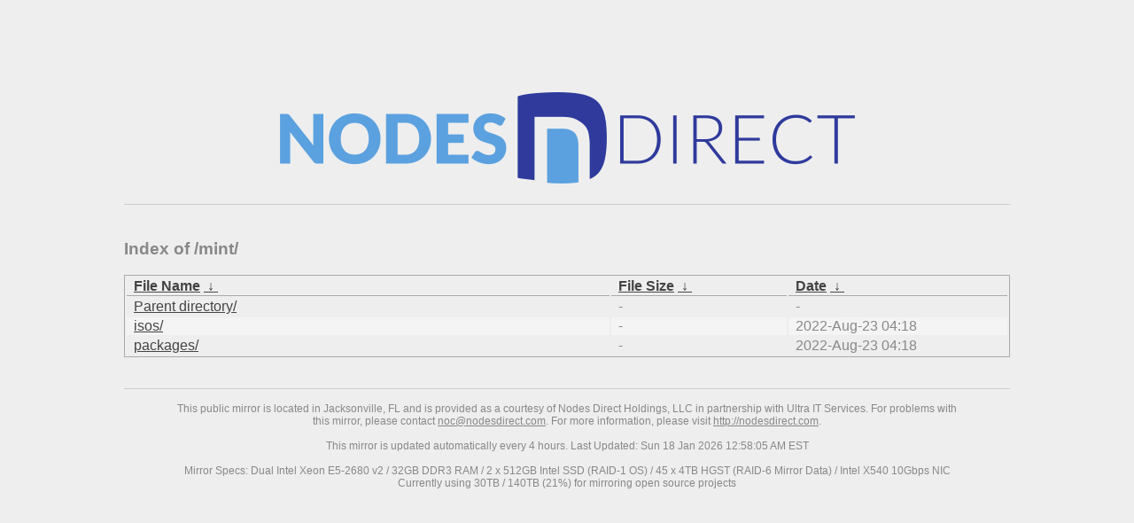

--- FILE ---
content_type: text/html
request_url: https://mirror.nodesdirect.com/mint/
body_size: 1209
content:
<!DOCTYPE html PUBLIC "-//W3C//DTD XHTML 1.0 Strict//EN"
    "http://www.w3.org/TR/xhtml1/DTD/xhtml1-strict.dtd">
<html xmlns="http://www.w3.org/1999/xhtml">
<head>
    <title>Nodes Direct Holdings, LLC .:. Mirror .:. Index of /mint/</title>

    <link href="/nd/style.css" rel="stylesheet" type="text/css" />

    <style type="text/css">body,html {font-family:Arial;}tr:nth-child(even) {background:#f4f4f4;}th,td {padding:0.1em 0.5em;}th {text-align:left;font-weight:bold;background:#eee;border-bottom:1px solid #aaa;}#list {border:1px solid #aaa;width:100%;}a {color:#444;}a:hover {color:#888;}</style>

    <script type='text/javascript' src='/nd/script.js'></script>

</head>

<body>

<div id="wrapper">

    <div id="logoWrap">
    </div>

    <div id="bodWrap">
        <h3>Index of /mint/</h3>
        <h1 style="display: none;">/mint/</h1>
<table id="list"><thead><tr><th style="width:55%"><a href="?C=N&O=A">File Name</a>&nbsp;<a href="?C=N&O=D">&nbsp;&darr;&nbsp;</a></th><th style="width:20%"><a href="?C=S&O=A">File Size</a>&nbsp;<a href="?C=S&O=D">&nbsp;&darr;&nbsp;</a></th><th style="width:25%"><a href="?C=M&O=A">Date</a>&nbsp;<a href="?C=M&O=D">&nbsp;&darr;&nbsp;</a></th></tr></thead>
<tbody><tr><td class="link"><a href="../">Parent directory/</a></td><td class="size">-</td><td class="date">-</td></tr><tr><td class="link"><a href="isos/" title="isos">isos/</a></td><td class="size">-</td><td class="date">2022-Aug-23 04:18</td></tr>
<tr><td class="link"><a href="packages/" title="packages">packages/</a></td><td class="size">-</td><td class="date">2022-Aug-23 04:18</td></tr>
</tbody></table>    </div>
    <div id="footer">
        <p>This public mirror is located in Jacksonville, FL and is provided as a courtesy of Nodes Direct Holdings, LLC in partnership with Ultra IT Services. For problems with this mirror, please contact <a href="mailto:noc@nodesdirect.com">noc@nodesdirect.com</a>. For more information, please visit <a href="http://nodesdirect.com">http://nodesdirect.com</a>.</p>
	<br />
	<p>This mirror is updated automatically every 4 hours. Last Updated: Sun 18 Jan 2026 12:58:05 AM EST
</p>
	<br />
	<p>Mirror Specs: Dual Intel Xeon E5-2680 v2 / 32GB DDR3 RAM / 2 x 512GB Intel SSD (RAID-1 OS) / 45 x 4TB HGST (RAID-6 Mirror Data) / Intel X540 10Gbps NIC</p>
	<p>Currently using 30TB / 140TB (21%)
 for mirroring open source projects</p>
    </div>

</div>
</body>
</html>
